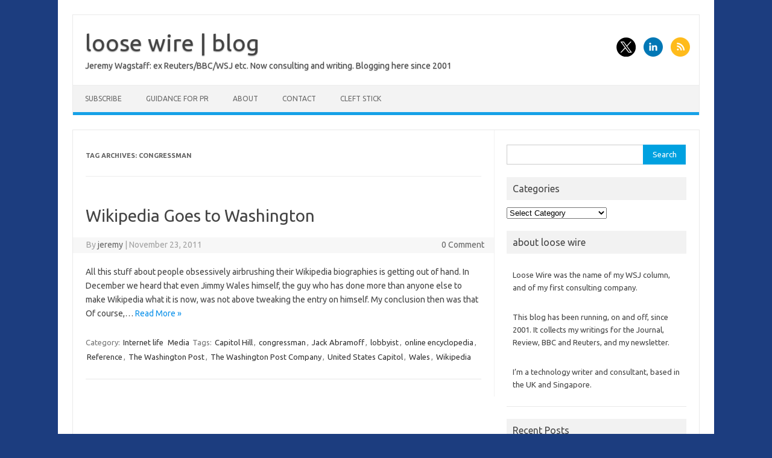

--- FILE ---
content_type: text/html; charset=UTF-8
request_url: https://www.loosewireblog.com/tag/congressman
body_size: 11441
content:
<!DOCTYPE html>
<!--[if IE 7]>
<html class="ie ie7" lang="en-US">
<![endif]-->
<!--[if IE 8]>
<html class="ie ie8" lang="en-US">
<![endif]-->
<!--[if !(IE 7) | !(IE 8)  ]><!-->
<html lang="en-US">
<!--<![endif]-->
<head>
<meta charset="UTF-8">
<meta name="viewport" content="width=device-width, initial-scale=1">
<link rel="profile" href="http://gmpg.org/xfn/11">
<link rel="pingback" href="https://www.loosewireblog.com/xmlrpc.php" />
<!--[if lt IE 9]>
<script src="https://www.loosewireblog.com/wp-content/themes/iconic-one/js/html5.js" type="text/javascript"></script>
<![endif]-->
<title>congressman &#8211; loose wire | blog</title>
<meta name='robots' content='max-image-preview:large' />
<link rel='dns-prefetch' href='//fonts.googleapis.com' />
<link rel="alternate" type="application/rss+xml" title="loose wire | blog &raquo; Feed" href="https://www.loosewireblog.com/feed" />
<link rel="alternate" type="application/rss+xml" title="loose wire | blog &raquo; Comments Feed" href="https://www.loosewireblog.com/comments/feed" />
<link rel="alternate" type="application/rss+xml" title="loose wire | blog &raquo; congressman Tag Feed" href="https://www.loosewireblog.com/tag/congressman/feed" />
<style id='wp-img-auto-sizes-contain-inline-css' type='text/css'>
img:is([sizes=auto i],[sizes^="auto," i]){contain-intrinsic-size:3000px 1500px}
/*# sourceURL=wp-img-auto-sizes-contain-inline-css */
</style>
<style id='wp-emoji-styles-inline-css' type='text/css'>

	img.wp-smiley, img.emoji {
		display: inline !important;
		border: none !important;
		box-shadow: none !important;
		height: 1em !important;
		width: 1em !important;
		margin: 0 0.07em !important;
		vertical-align: -0.1em !important;
		background: none !important;
		padding: 0 !important;
	}
/*# sourceURL=wp-emoji-styles-inline-css */
</style>
<style id='wp-block-library-inline-css' type='text/css'>
:root{--wp-block-synced-color:#7a00df;--wp-block-synced-color--rgb:122,0,223;--wp-bound-block-color:var(--wp-block-synced-color);--wp-editor-canvas-background:#ddd;--wp-admin-theme-color:#007cba;--wp-admin-theme-color--rgb:0,124,186;--wp-admin-theme-color-darker-10:#006ba1;--wp-admin-theme-color-darker-10--rgb:0,107,160.5;--wp-admin-theme-color-darker-20:#005a87;--wp-admin-theme-color-darker-20--rgb:0,90,135;--wp-admin-border-width-focus:2px}@media (min-resolution:192dpi){:root{--wp-admin-border-width-focus:1.5px}}.wp-element-button{cursor:pointer}:root .has-very-light-gray-background-color{background-color:#eee}:root .has-very-dark-gray-background-color{background-color:#313131}:root .has-very-light-gray-color{color:#eee}:root .has-very-dark-gray-color{color:#313131}:root .has-vivid-green-cyan-to-vivid-cyan-blue-gradient-background{background:linear-gradient(135deg,#00d084,#0693e3)}:root .has-purple-crush-gradient-background{background:linear-gradient(135deg,#34e2e4,#4721fb 50%,#ab1dfe)}:root .has-hazy-dawn-gradient-background{background:linear-gradient(135deg,#faaca8,#dad0ec)}:root .has-subdued-olive-gradient-background{background:linear-gradient(135deg,#fafae1,#67a671)}:root .has-atomic-cream-gradient-background{background:linear-gradient(135deg,#fdd79a,#004a59)}:root .has-nightshade-gradient-background{background:linear-gradient(135deg,#330968,#31cdcf)}:root .has-midnight-gradient-background{background:linear-gradient(135deg,#020381,#2874fc)}:root{--wp--preset--font-size--normal:16px;--wp--preset--font-size--huge:42px}.has-regular-font-size{font-size:1em}.has-larger-font-size{font-size:2.625em}.has-normal-font-size{font-size:var(--wp--preset--font-size--normal)}.has-huge-font-size{font-size:var(--wp--preset--font-size--huge)}.has-text-align-center{text-align:center}.has-text-align-left{text-align:left}.has-text-align-right{text-align:right}.has-fit-text{white-space:nowrap!important}#end-resizable-editor-section{display:none}.aligncenter{clear:both}.items-justified-left{justify-content:flex-start}.items-justified-center{justify-content:center}.items-justified-right{justify-content:flex-end}.items-justified-space-between{justify-content:space-between}.screen-reader-text{border:0;clip-path:inset(50%);height:1px;margin:-1px;overflow:hidden;padding:0;position:absolute;width:1px;word-wrap:normal!important}.screen-reader-text:focus{background-color:#ddd;clip-path:none;color:#444;display:block;font-size:1em;height:auto;left:5px;line-height:normal;padding:15px 23px 14px;text-decoration:none;top:5px;width:auto;z-index:100000}html :where(.has-border-color){border-style:solid}html :where([style*=border-top-color]){border-top-style:solid}html :where([style*=border-right-color]){border-right-style:solid}html :where([style*=border-bottom-color]){border-bottom-style:solid}html :where([style*=border-left-color]){border-left-style:solid}html :where([style*=border-width]){border-style:solid}html :where([style*=border-top-width]){border-top-style:solid}html :where([style*=border-right-width]){border-right-style:solid}html :where([style*=border-bottom-width]){border-bottom-style:solid}html :where([style*=border-left-width]){border-left-style:solid}html :where(img[class*=wp-image-]){height:auto;max-width:100%}:where(figure){margin:0 0 1em}html :where(.is-position-sticky){--wp-admin--admin-bar--position-offset:var(--wp-admin--admin-bar--height,0px)}@media screen and (max-width:600px){html :where(.is-position-sticky){--wp-admin--admin-bar--position-offset:0px}}

/*# sourceURL=wp-block-library-inline-css */
</style><style id='global-styles-inline-css' type='text/css'>
:root{--wp--preset--aspect-ratio--square: 1;--wp--preset--aspect-ratio--4-3: 4/3;--wp--preset--aspect-ratio--3-4: 3/4;--wp--preset--aspect-ratio--3-2: 3/2;--wp--preset--aspect-ratio--2-3: 2/3;--wp--preset--aspect-ratio--16-9: 16/9;--wp--preset--aspect-ratio--9-16: 9/16;--wp--preset--color--black: #000000;--wp--preset--color--cyan-bluish-gray: #abb8c3;--wp--preset--color--white: #ffffff;--wp--preset--color--pale-pink: #f78da7;--wp--preset--color--vivid-red: #cf2e2e;--wp--preset--color--luminous-vivid-orange: #ff6900;--wp--preset--color--luminous-vivid-amber: #fcb900;--wp--preset--color--light-green-cyan: #7bdcb5;--wp--preset--color--vivid-green-cyan: #00d084;--wp--preset--color--pale-cyan-blue: #8ed1fc;--wp--preset--color--vivid-cyan-blue: #0693e3;--wp--preset--color--vivid-purple: #9b51e0;--wp--preset--gradient--vivid-cyan-blue-to-vivid-purple: linear-gradient(135deg,rgb(6,147,227) 0%,rgb(155,81,224) 100%);--wp--preset--gradient--light-green-cyan-to-vivid-green-cyan: linear-gradient(135deg,rgb(122,220,180) 0%,rgb(0,208,130) 100%);--wp--preset--gradient--luminous-vivid-amber-to-luminous-vivid-orange: linear-gradient(135deg,rgb(252,185,0) 0%,rgb(255,105,0) 100%);--wp--preset--gradient--luminous-vivid-orange-to-vivid-red: linear-gradient(135deg,rgb(255,105,0) 0%,rgb(207,46,46) 100%);--wp--preset--gradient--very-light-gray-to-cyan-bluish-gray: linear-gradient(135deg,rgb(238,238,238) 0%,rgb(169,184,195) 100%);--wp--preset--gradient--cool-to-warm-spectrum: linear-gradient(135deg,rgb(74,234,220) 0%,rgb(151,120,209) 20%,rgb(207,42,186) 40%,rgb(238,44,130) 60%,rgb(251,105,98) 80%,rgb(254,248,76) 100%);--wp--preset--gradient--blush-light-purple: linear-gradient(135deg,rgb(255,206,236) 0%,rgb(152,150,240) 100%);--wp--preset--gradient--blush-bordeaux: linear-gradient(135deg,rgb(254,205,165) 0%,rgb(254,45,45) 50%,rgb(107,0,62) 100%);--wp--preset--gradient--luminous-dusk: linear-gradient(135deg,rgb(255,203,112) 0%,rgb(199,81,192) 50%,rgb(65,88,208) 100%);--wp--preset--gradient--pale-ocean: linear-gradient(135deg,rgb(255,245,203) 0%,rgb(182,227,212) 50%,rgb(51,167,181) 100%);--wp--preset--gradient--electric-grass: linear-gradient(135deg,rgb(202,248,128) 0%,rgb(113,206,126) 100%);--wp--preset--gradient--midnight: linear-gradient(135deg,rgb(2,3,129) 0%,rgb(40,116,252) 100%);--wp--preset--font-size--small: 13px;--wp--preset--font-size--medium: 20px;--wp--preset--font-size--large: 36px;--wp--preset--font-size--x-large: 42px;--wp--preset--spacing--20: 0.44rem;--wp--preset--spacing--30: 0.67rem;--wp--preset--spacing--40: 1rem;--wp--preset--spacing--50: 1.5rem;--wp--preset--spacing--60: 2.25rem;--wp--preset--spacing--70: 3.38rem;--wp--preset--spacing--80: 5.06rem;--wp--preset--shadow--natural: 6px 6px 9px rgba(0, 0, 0, 0.2);--wp--preset--shadow--deep: 12px 12px 50px rgba(0, 0, 0, 0.4);--wp--preset--shadow--sharp: 6px 6px 0px rgba(0, 0, 0, 0.2);--wp--preset--shadow--outlined: 6px 6px 0px -3px rgb(255, 255, 255), 6px 6px rgb(0, 0, 0);--wp--preset--shadow--crisp: 6px 6px 0px rgb(0, 0, 0);}:where(.is-layout-flex){gap: 0.5em;}:where(.is-layout-grid){gap: 0.5em;}body .is-layout-flex{display: flex;}.is-layout-flex{flex-wrap: wrap;align-items: center;}.is-layout-flex > :is(*, div){margin: 0;}body .is-layout-grid{display: grid;}.is-layout-grid > :is(*, div){margin: 0;}:where(.wp-block-columns.is-layout-flex){gap: 2em;}:where(.wp-block-columns.is-layout-grid){gap: 2em;}:where(.wp-block-post-template.is-layout-flex){gap: 1.25em;}:where(.wp-block-post-template.is-layout-grid){gap: 1.25em;}.has-black-color{color: var(--wp--preset--color--black) !important;}.has-cyan-bluish-gray-color{color: var(--wp--preset--color--cyan-bluish-gray) !important;}.has-white-color{color: var(--wp--preset--color--white) !important;}.has-pale-pink-color{color: var(--wp--preset--color--pale-pink) !important;}.has-vivid-red-color{color: var(--wp--preset--color--vivid-red) !important;}.has-luminous-vivid-orange-color{color: var(--wp--preset--color--luminous-vivid-orange) !important;}.has-luminous-vivid-amber-color{color: var(--wp--preset--color--luminous-vivid-amber) !important;}.has-light-green-cyan-color{color: var(--wp--preset--color--light-green-cyan) !important;}.has-vivid-green-cyan-color{color: var(--wp--preset--color--vivid-green-cyan) !important;}.has-pale-cyan-blue-color{color: var(--wp--preset--color--pale-cyan-blue) !important;}.has-vivid-cyan-blue-color{color: var(--wp--preset--color--vivid-cyan-blue) !important;}.has-vivid-purple-color{color: var(--wp--preset--color--vivid-purple) !important;}.has-black-background-color{background-color: var(--wp--preset--color--black) !important;}.has-cyan-bluish-gray-background-color{background-color: var(--wp--preset--color--cyan-bluish-gray) !important;}.has-white-background-color{background-color: var(--wp--preset--color--white) !important;}.has-pale-pink-background-color{background-color: var(--wp--preset--color--pale-pink) !important;}.has-vivid-red-background-color{background-color: var(--wp--preset--color--vivid-red) !important;}.has-luminous-vivid-orange-background-color{background-color: var(--wp--preset--color--luminous-vivid-orange) !important;}.has-luminous-vivid-amber-background-color{background-color: var(--wp--preset--color--luminous-vivid-amber) !important;}.has-light-green-cyan-background-color{background-color: var(--wp--preset--color--light-green-cyan) !important;}.has-vivid-green-cyan-background-color{background-color: var(--wp--preset--color--vivid-green-cyan) !important;}.has-pale-cyan-blue-background-color{background-color: var(--wp--preset--color--pale-cyan-blue) !important;}.has-vivid-cyan-blue-background-color{background-color: var(--wp--preset--color--vivid-cyan-blue) !important;}.has-vivid-purple-background-color{background-color: var(--wp--preset--color--vivid-purple) !important;}.has-black-border-color{border-color: var(--wp--preset--color--black) !important;}.has-cyan-bluish-gray-border-color{border-color: var(--wp--preset--color--cyan-bluish-gray) !important;}.has-white-border-color{border-color: var(--wp--preset--color--white) !important;}.has-pale-pink-border-color{border-color: var(--wp--preset--color--pale-pink) !important;}.has-vivid-red-border-color{border-color: var(--wp--preset--color--vivid-red) !important;}.has-luminous-vivid-orange-border-color{border-color: var(--wp--preset--color--luminous-vivid-orange) !important;}.has-luminous-vivid-amber-border-color{border-color: var(--wp--preset--color--luminous-vivid-amber) !important;}.has-light-green-cyan-border-color{border-color: var(--wp--preset--color--light-green-cyan) !important;}.has-vivid-green-cyan-border-color{border-color: var(--wp--preset--color--vivid-green-cyan) !important;}.has-pale-cyan-blue-border-color{border-color: var(--wp--preset--color--pale-cyan-blue) !important;}.has-vivid-cyan-blue-border-color{border-color: var(--wp--preset--color--vivid-cyan-blue) !important;}.has-vivid-purple-border-color{border-color: var(--wp--preset--color--vivid-purple) !important;}.has-vivid-cyan-blue-to-vivid-purple-gradient-background{background: var(--wp--preset--gradient--vivid-cyan-blue-to-vivid-purple) !important;}.has-light-green-cyan-to-vivid-green-cyan-gradient-background{background: var(--wp--preset--gradient--light-green-cyan-to-vivid-green-cyan) !important;}.has-luminous-vivid-amber-to-luminous-vivid-orange-gradient-background{background: var(--wp--preset--gradient--luminous-vivid-amber-to-luminous-vivid-orange) !important;}.has-luminous-vivid-orange-to-vivid-red-gradient-background{background: var(--wp--preset--gradient--luminous-vivid-orange-to-vivid-red) !important;}.has-very-light-gray-to-cyan-bluish-gray-gradient-background{background: var(--wp--preset--gradient--very-light-gray-to-cyan-bluish-gray) !important;}.has-cool-to-warm-spectrum-gradient-background{background: var(--wp--preset--gradient--cool-to-warm-spectrum) !important;}.has-blush-light-purple-gradient-background{background: var(--wp--preset--gradient--blush-light-purple) !important;}.has-blush-bordeaux-gradient-background{background: var(--wp--preset--gradient--blush-bordeaux) !important;}.has-luminous-dusk-gradient-background{background: var(--wp--preset--gradient--luminous-dusk) !important;}.has-pale-ocean-gradient-background{background: var(--wp--preset--gradient--pale-ocean) !important;}.has-electric-grass-gradient-background{background: var(--wp--preset--gradient--electric-grass) !important;}.has-midnight-gradient-background{background: var(--wp--preset--gradient--midnight) !important;}.has-small-font-size{font-size: var(--wp--preset--font-size--small) !important;}.has-medium-font-size{font-size: var(--wp--preset--font-size--medium) !important;}.has-large-font-size{font-size: var(--wp--preset--font-size--large) !important;}.has-x-large-font-size{font-size: var(--wp--preset--font-size--x-large) !important;}
/*# sourceURL=global-styles-inline-css */
</style>

<style id='classic-theme-styles-inline-css' type='text/css'>
/*! This file is auto-generated */
.wp-block-button__link{color:#fff;background-color:#32373c;border-radius:9999px;box-shadow:none;text-decoration:none;padding:calc(.667em + 2px) calc(1.333em + 2px);font-size:1.125em}.wp-block-file__button{background:#32373c;color:#fff;text-decoration:none}
/*# sourceURL=/wp-includes/css/classic-themes.min.css */
</style>
<link rel='stylesheet' id='themonic-fonts-css' href='https://fonts.googleapis.com/css?family=Ubuntu%3A400%2C700&#038;subset=latin%2Clatin-ext' type='text/css' media='all' />
<link rel='stylesheet' id='themonic-style-css' href='https://www.loosewireblog.com/wp-content/themes/iconic-one/style.css?ver=2.4' type='text/css' media='all' />
<link rel='stylesheet' id='custom-style-css' href='https://www.loosewireblog.com/wp-content/themes/iconic-one/custom.css?ver=6.9' type='text/css' media='all' />
<link rel='stylesheet' id='taxopress-frontend-css-css' href='https://www.loosewireblog.com/wp-content/plugins/simple-tags/assets/frontend/css/frontend.css?ver=3.43.0' type='text/css' media='all' />
<script type="text/javascript" src="https://www.loosewireblog.com/wp-includes/js/jquery/jquery.min.js?ver=3.7.1" id="jquery-core-js"></script>
<script type="text/javascript" src="https://www.loosewireblog.com/wp-includes/js/jquery/jquery-migrate.min.js?ver=3.4.1" id="jquery-migrate-js"></script>
<script type="text/javascript" src="https://www.loosewireblog.com/wp-content/plugins/simple-tags/assets/frontend/js/frontend.js?ver=3.43.0" id="taxopress-frontend-js-js"></script>
<link rel="https://api.w.org/" href="https://www.loosewireblog.com/wp-json/" /><link rel="alternate" title="JSON" type="application/json" href="https://www.loosewireblog.com/wp-json/wp/v2/tags/5188" /><link rel="EditURI" type="application/rsd+xml" title="RSD" href="https://www.loosewireblog.com/xmlrpc.php?rsd" />
<meta name="generator" content="WordPress 6.9" />
<!-- Google Tag Manager -->
<script>(function(w,d,s,l,i){w[l]=w[l]||[];w[l].push({'gtm.start':
new Date().getTime(),event:'gtm.js'});var f=d.getElementsByTagName(s)[0],
j=d.createElement(s),dl=l!='dataLayer'?'&l='+l:'';j.async=true;j.src=
'https://www.googletagmanager.com/gtm.js?id='+i+dl;f.parentNode.insertBefore(j,f);
})(window,document,'script','dataLayer','');</script>
<!-- End Google Tag Manager -->
<style type="text/css" id="custom-background-css">
body.custom-background { background-color: #1c3d7f; }
</style>
	
<!-- Jetpack Open Graph Tags -->
<meta property="og:type" content="website" />
<meta property="og:title" content="congressman &#8211; loose wire | blog" />
<meta property="og:url" content="https://www.loosewireblog.com/tag/congressman" />
<meta property="og:site_name" content="loose wire | blog" />
<meta property="og:image" content="https://www.loosewireblog.com/wp-content/uploads/2020/01/black-icon-transparent-background-500px.png" />
<meta property="og:image:width" content="500" />
<meta property="og:image:height" content="500" />
<meta property="og:image:alt" content="" />
<meta property="og:locale" content="en_US" />
<meta name="twitter:site" content="@loosewire" />

<!-- End Jetpack Open Graph Tags -->
<link rel="icon" href="https://www.loosewireblog.com/wp-content/uploads/2020/01/black-icon-transparent-background-500px-71x71.png" sizes="32x32" />
<link rel="icon" href="https://www.loosewireblog.com/wp-content/uploads/2020/01/black-icon-transparent-background-500px-236x236.png" sizes="192x192" />
<link rel="apple-touch-icon" href="https://www.loosewireblog.com/wp-content/uploads/2020/01/black-icon-transparent-background-500px-236x236.png" />
<meta name="msapplication-TileImage" content="https://www.loosewireblog.com/wp-content/uploads/2020/01/black-icon-transparent-background-500px-300x300.png" />
</head>
<body class="archive tag tag-congressman tag-5188 custom-background wp-theme-iconic-one custom-font-enabled single-author hfeed">
<div id="page" class="site">
	<a class="skip-link screen-reader-text" href="#main" title="Skip to content">Skip to content</a>
	<header id="masthead" class="site-header" role="banner">
					<div class="io-title-description">
			<a href="https://www.loosewireblog.com/" title="loose wire | blog" rel="home">loose wire | blog</a>
				<br .../> 
								 <div class="site-description">Jeremy Wagstaff: ex Reuters/BBC/WSJ etc. Now consulting and writing. Blogging here since 2001</div>
						</div>
								<div class="socialmedia">
							<a href="https://x.com/loosewire" target="_blank"><img src="https://www.loosewireblog.com/wp-content/themes/iconic-one/img/twitter.png" alt="Follow us on Twitter"/></a> 
																	<a href="https://www.linkedin.com/in/wagstaff/" rel="author" target="_blank"><img src="https://www.loosewireblog.com/wp-content/themes/iconic-one/img/linkedin.png" alt="Follow us on LinkedIn"/></a>
									<a class="rss" href="https://www.loosewireblog.com/feed" target="_blank"><img src="https://www.loosewireblog.com/wp-content/themes/iconic-one/img/rss.png" alt="Follow us on rss"/></a>			
					</div>
					
		
		<nav id="site-navigation" class="themonic-nav" role="navigation">
		<button class="menu-toggle" aria-controls="menu-top" aria-expanded="false">Menu<label class="iomenu">
  <div class="iolines"></div>
  <div class="iolines"></div>
  <div class="iolines"></div>
</label></button>
			<ul id="menu-top" class="nav-menu"><li id="menu-item-7963" class="menu-item menu-item-type-post_type menu-item-object-page menu-item-7963"><a href="https://www.loosewireblog.com/subscribe">Subscribe</a></li>
<li id="menu-item-6906" class="menu-item menu-item-type-post_type menu-item-object-page menu-item-6906"><a href="https://www.loosewireblog.com/pr">Guidance for PR</a></li>
<li id="menu-item-7970" class="menu-item menu-item-type-post_type menu-item-object-page menu-item-7970"><a href="https://www.loosewireblog.com/about-2">About</a></li>
<li id="menu-item-7972" class="menu-item menu-item-type-post_type menu-item-object-page menu-item-7972"><a href="https://www.loosewireblog.com/contact">Contact</a></li>
<li id="menu-item-7973" class="menu-item menu-item-type-custom menu-item-object-custom menu-item-7973"><a href="https://www.cleftstick.com">Cleft Stick</a></li>
</ul>		</nav><!-- #site-navigation -->
		<div class="clear"></div>
	</header><!-- #masthead -->
<div id="main" class="wrapper">
	<section id="primary" class="site-content">
		<div id="content" role="main">

					<header class="archive-header">
				<h1 class="archive-title">Tag Archives: <span>congressman</span></h1>

						</header><!-- .archive-header -->

			
	<article id="post-895" class="post-895 post type-post status-publish format-standard hentry category-internet-life category-journalism-media-pr tag-capitol-hill tag-congressman tag-jack-abramoff tag-lobbyist tag-online-encyclopedia tag-reference tag-the-washington-post tag-the-washington-post-company tag-united-states-capitol tag-wales tag-wikipedia">
				<header class="entry-header">
						<h2 class="entry-title">
				<a href="https://www.loosewireblog.com/2006/02/wikipedia_goes_.html" title="Permalink to Wikipedia Goes to Washington" rel="bookmark">Wikipedia Goes to Washington</a>
			</h2>
									
		<div class="below-title-meta">
		<div class="adt">
		By        <span class="vcard author">
			<span class="fn"><a href="https://www.loosewireblog.com/author/jeremy" title="Posts by jeremy" rel="author">jeremy</a></span>
        </span>
        <span class="meta-sep">|</span> 
							<span class="date updated">November 23, 2011</span>
				 
        </div>
		<div class="adt-comment">
		<a class="link-comments" href="https://www.loosewireblog.com/2006/02/wikipedia_goes_.html#respond">0 Comment</a> 
        </div>       
		</div><!-- below title meta end -->
			
						
		</header><!-- .entry-header -->

									<div class="entry-summary">
				<!-- Ico nic One home page thumbnail with custom excerpt -->
			<div class="excerpt-thumb">
					</div>
			<p>All this stuff about people obsessively airbrushing their Wikipedia biographies is getting out of hand. In December we heard that even Jimmy Wales himself, the guy who has done more than anyone else to make Wikipedia what it is now, was not above tweaking the entry on himself. My conclusion then was that Of course,… <span class="read-more"><a href="https://www.loosewireblog.com/2006/02/wikipedia_goes_.html">Read More &raquo;</a></span></p>
		</div><!-- .entry-summary -->
			
				
	<footer class="entry-meta">
					<span>Category: <a href="https://www.loosewireblog.com/category/internet-life" rel="category tag">Internet life</a> <a href="https://www.loosewireblog.com/category/journalism-media-pr" rel="category tag">Media</a></span>
								<span>Tags: <a href="https://www.loosewireblog.com/tag/capitol-hill" rel="tag">Capitol Hill</a>, <a href="https://www.loosewireblog.com/tag/congressman" rel="tag">congressman</a>, <a href="https://www.loosewireblog.com/tag/jack-abramoff" rel="tag">Jack Abramoff</a>, <a href="https://www.loosewireblog.com/tag/lobbyist" rel="tag">lobbyist</a>, <a href="https://www.loosewireblog.com/tag/online-encyclopedia" rel="tag">online encyclopedia</a>, <a href="https://www.loosewireblog.com/tag/reference" rel="tag">Reference</a>, <a href="https://www.loosewireblog.com/tag/the-washington-post" rel="tag">The Washington Post</a>, <a href="https://www.loosewireblog.com/tag/the-washington-post-company" rel="tag">The Washington Post Company</a>, <a href="https://www.loosewireblog.com/tag/united-states-capitol" rel="tag">United States Capitol</a>, <a href="https://www.loosewireblog.com/tag/wales" rel="tag">Wales</a>, <a href="https://www.loosewireblog.com/tag/wikipedia" rel="tag">Wikipedia</a></span>
			
           						</footer><!-- .entry-meta -->
	</article><!-- #post -->

		
		</div><!-- #content -->
	</section><!-- #primary -->


			<div id="secondary" class="widget-area" role="complementary">
			<aside id="search-8" class="widget widget_search"><form role="search" method="get" id="searchform" class="searchform" action="https://www.loosewireblog.com/">
				<div>
					<label class="screen-reader-text" for="s">Search for:</label>
					<input type="text" value="" name="s" id="s" />
					<input type="submit" id="searchsubmit" value="Search" />
				</div>
			</form></aside><aside id="categories-15" class="widget widget_categories"><p class="widget-title">Categories</p><form action="https://www.loosewireblog.com" method="get"><label class="screen-reader-text" for="cat">Categories</label><select  name='cat' id='cat' class='postform'>
	<option value='-1'>Select Category</option>
	<option class="level-0" value="11670">5G&nbsp;&nbsp;(3)</option>
	<option class="level-0" value="11230">ai&nbsp;&nbsp;(15)</option>
	<option class="level-0" value="11223">asean&nbsp;&nbsp;(1)</option>
	<option class="level-0" value="11203">automation\antidrone&nbsp;&nbsp;(1)</option>
	<option class="level-0" value="11218">banking&nbsp;&nbsp;(1)</option>
	<option class="level-0" value="11217">banks&nbsp;&nbsp;(1)</option>
	<option class="level-0" value="11219">bikes&nbsp;&nbsp;(1)</option>
	<option class="level-0" value="3">Blogs&nbsp;&nbsp;(160)</option>
	<option class="level-0" value="4">Bluetooth&nbsp;&nbsp;(43)</option>
	<option class="level-0" value="11674">bubbles&nbsp;&nbsp;(2)</option>
	<option class="level-0" value="11228">Cars&nbsp;&nbsp;(1)</option>
	<option class="level-0" value="10898">column&nbsp;&nbsp;(14)</option>
	<option class="level-0" value="11845">corruption&nbsp;&nbsp;(1)</option>
	<option class="level-0" value="24">Counterfeiting&nbsp;&nbsp;(8)</option>
	<option class="level-0" value="5">datawars&nbsp;&nbsp;(36)</option>
	<option class="level-0" value="6">Design&nbsp;&nbsp;(97)</option>
	<option class="level-0" value="10">Devices&nbsp;&nbsp;(85)</option>
	<option class="level-0" value="7">Digitial Divide&nbsp;&nbsp;(7)</option>
	<option class="level-0" value="11202">drones&nbsp;&nbsp;(4)</option>
	<option class="level-0" value="11859">dystopia&nbsp;&nbsp;(2)</option>
	<option class="level-0" value="8">E-commerce&nbsp;&nbsp;(121)</option>
	<option class="level-0" value="9">Email&nbsp;&nbsp;(56)</option>
	<option class="level-0" value="11682">energy&nbsp;&nbsp;(1)</option>
	<option class="level-0" value="11683">energy harvesting&nbsp;&nbsp;(1)</option>
	<option class="level-0" value="11189">ericsson&nbsp;&nbsp;(1)</option>
	<option class="level-0" value="11846">failure&nbsp;&nbsp;(1)</option>
	<option class="level-0" value="11858">film&nbsp;&nbsp;(2)</option>
	<option class="level-0" value="11779">future&nbsp;&nbsp;(3)</option>
	<option class="level-0" value="11220">gigeconomy&nbsp;&nbsp;(2)</option>
	<option class="level-0" value="11215">grab&nbsp;&nbsp;(1)</option>
	<option class="level-0" value="11">Hardware&nbsp;&nbsp;(39)</option>
	<option class="level-0" value="11677">health&nbsp;&nbsp;(5)</option>
	<option class="level-0" value="11849">How journalists think&nbsp;&nbsp;(4)</option>
	<option class="level-0" value="11115">indonesia&nbsp;&nbsp;(2)</option>
	<option class="level-0" value="11820">information warfare&nbsp;&nbsp;(1)</option>
	<option class="level-0" value="12">Innovation&nbsp;&nbsp;(113)</option>
	<option class="level-0" value="13">Interfaces&nbsp;&nbsp;(106)</option>
	<option class="level-0" value="11111">internet&nbsp;&nbsp;(8)</option>
	<option class="level-0" value="14">Internet life&nbsp;&nbsp;(273)</option>
	<option class="level-0" value="11227">Internet of Things&nbsp;&nbsp;(2)</option>
	<option class="level-0" value="11676">iot&nbsp;&nbsp;(2)</option>
	<option class="level-0" value="11201">laptops&nbsp;&nbsp;(2)</option>
	<option class="level-0" value="11192">lora&nbsp;&nbsp;(2)</option>
	<option class="level-0" value="15">Low tech&nbsp;&nbsp;(12)</option>
	<option class="level-0" value="41">Malware&nbsp;&nbsp;(130)</option>
	<option class="level-0" value="17">Media&nbsp;&nbsp;(283)</option>
	<option class="level-1" value="178">&nbsp;&nbsp;&nbsp;BBC&nbsp;&nbsp;(32)</option>
	<option class="level-1" value="1108">&nbsp;&nbsp;&nbsp;Reuters&nbsp;&nbsp;(21)</option>
	<option class="level-0" value="11679">mobile&nbsp;&nbsp;(1)</option>
	<option class="level-0" value="11681">mobility&nbsp;&nbsp;(1)</option>
	<option class="level-0" value="18">Music&nbsp;&nbsp;(7)</option>
	<option class="level-0" value="19">Networks&nbsp;&nbsp;(91)</option>
	<option class="level-0" value="16">Non-tech&nbsp;&nbsp;(70)</option>
	<option class="level-0" value="11185">olfactory&nbsp;&nbsp;(1)</option>
	<option class="level-0" value="11221">onlinework&nbsp;&nbsp;(3)</option>
	<option class="level-0" value="11112">open data&nbsp;&nbsp;(1)</option>
	<option class="level-0" value="11113">opendata&nbsp;&nbsp;(1)</option>
	<option class="level-0" value="11169">Payments&nbsp;&nbsp;(2)</option>
	<option class="level-0" value="11114">philippines&nbsp;&nbsp;(1)</option>
	<option class="level-0" value="22">Phishing&nbsp;&nbsp;(87)</option>
	<option class="level-0" value="23">Phones&nbsp;&nbsp;(218)</option>
	<option class="level-0" value="25">podcast&nbsp;&nbsp;(111)</option>
	<option class="level-0" value="26">PR&nbsp;&nbsp;(45)</option>
	<option class="level-0" value="11204">predictions&nbsp;&nbsp;(3)</option>
	<option class="level-0" value="27">Printing&nbsp;&nbsp;(12)</option>
	<option class="level-0" value="28">Privacy&nbsp;&nbsp;(101)</option>
	<option class="level-0" value="29">Productivity&nbsp;&nbsp;(107)</option>
	<option class="level-0" value="11678">radiation&nbsp;&nbsp;(1)</option>
	<option class="level-0" value="30">Rants&nbsp;&nbsp;(81)</option>
	<option class="level-0" value="31">Resources&nbsp;&nbsp;(62)</option>
	<option class="level-0" value="11212">robots&nbsp;&nbsp;(2)</option>
	<option class="level-0" value="11110">scam&nbsp;&nbsp;(4)</option>
	<option class="level-0" value="32">Scams&nbsp;&nbsp;(152)</option>
	<option class="level-0" value="33">Search&nbsp;&nbsp;(73)</option>
	<option class="level-0" value="34">Security&nbsp;&nbsp;(236)</option>
	<option class="level-0" value="11186">sensors&nbsp;&nbsp;(3)</option>
	<option class="level-0" value="11213">sharingeconomy&nbsp;&nbsp;(4)</option>
	<option class="level-0" value="11188">sigfox&nbsp;&nbsp;(1)</option>
	<option class="level-0" value="11214">singapore&nbsp;&nbsp;(1)</option>
	<option class="level-0" value="11190">sk telecom&nbsp;&nbsp;(1)</option>
	<option class="level-0" value="11184">smell&nbsp;&nbsp;(1)</option>
	<option class="level-0" value="35">Software, apps&nbsp;&nbsp;(336)</option>
	<option class="level-0" value="11222">southeastasia&nbsp;&nbsp;(1)</option>
	<option class="level-0" value="36">Spam&nbsp;&nbsp;(118)</option>
	<option class="level-0" value="37">Storage&nbsp;&nbsp;(63)</option>
	<option class="level-0" value="11673">subscription model&nbsp;&nbsp;(6)</option>
	<option class="level-0" value="38">Taxonomy&nbsp;&nbsp;(54)</option>
	<option class="level-0" value="11763">Technology history&nbsp;&nbsp;(8)</option>
	<option class="level-0" value="11752">Technopoly&nbsp;&nbsp;(9)</option>
	<option class="level-0" value="39">Television&nbsp;&nbsp;(3)</option>
	<option class="level-0" value="11191">things network&nbsp;&nbsp;(1)</option>
	<option class="level-0" value="40">Travel&nbsp;&nbsp;(57)</option>
	<option class="level-0" value="11680">tv&nbsp;&nbsp;(1)</option>
	<option class="level-0" value="1">Uncategorized&nbsp;&nbsp;(704)</option>
	<option class="level-0" value="11087">usage&nbsp;&nbsp;(3)</option>
	<option class="level-0" value="42">Visualization&nbsp;&nbsp;(34)</option>
	<option class="level-0" value="43">Voting&nbsp;&nbsp;(9)</option>
	<option class="level-0" value="11684">wearables&nbsp;&nbsp;(2)</option>
	<option class="level-0" value="11764">web&nbsp;&nbsp;(2)</option>
	<option class="level-0" value="11187">weightless&nbsp;&nbsp;(1)</option>
	<option class="level-0" value="44">Wi Fi&nbsp;&nbsp;(36)</option>
	<option class="level-0" value="11200">wireless charging&nbsp;&nbsp;(1)</option>
	<option class="level-0" value="11689">work&nbsp;&nbsp;(4)</option>
</select>
</form><script type="text/javascript">
/* <![CDATA[ */

( ( dropdownId ) => {
	const dropdown = document.getElementById( dropdownId );
	function onSelectChange() {
		setTimeout( () => {
			if ( 'escape' === dropdown.dataset.lastkey ) {
				return;
			}
			if ( dropdown.value && parseInt( dropdown.value ) > 0 && dropdown instanceof HTMLSelectElement ) {
				dropdown.parentElement.submit();
			}
		}, 250 );
	}
	function onKeyUp( event ) {
		if ( 'Escape' === event.key ) {
			dropdown.dataset.lastkey = 'escape';
		} else {
			delete dropdown.dataset.lastkey;
		}
	}
	function onClick() {
		delete dropdown.dataset.lastkey;
	}
	dropdown.addEventListener( 'keyup', onKeyUp );
	dropdown.addEventListener( 'click', onClick );
	dropdown.addEventListener( 'change', onSelectChange );
})( "cat" );

//# sourceURL=WP_Widget_Categories%3A%3Awidget
/* ]]> */
</script>
</aside><aside id="text-8" class="widget widget_text"><p class="widget-title">about loose wire</p>			<div class="textwidget"><p class="_04xlpA direction-ltr align-start para-style-body">Loose Wire was the name of my WSJ column, and of my first consulting company.</p>
<p>This blog has been running, on and off, since 2001. It collects my writings for the Journal, Review, BBC and Reuters, and my newsletter.</p>
<p class="_04xlpA direction-ltr align-start para-style-body">I’m a technology writer and consultant, based in the UK and Singapore.</p>
</div>
		</aside>
		<aside id="recent-posts-8" class="widget widget_recent_entries">
		<p class="widget-title">Recent Posts</p>
		<ul>
											<li>
					<a href="https://www.loosewireblog.com/2025/12/if-santa-isnt-real-what-is-inauthenticity-in-an-ai-age.html">If Santa Isn&#x27;t Real, What Is? Inauthenticity in an AI Age</a>
											<span class="post-date">December 12, 2025</span>
									</li>
											<li>
					<a href="https://www.loosewireblog.com/2025/09/a-directory-of-rss-readers-for-the-mac.html">A Directory of RSS Readers for the Mac</a>
											<span class="post-date">September 23, 2025</span>
									</li>
											<li>
					<a href="https://www.loosewireblog.com/2025/09/devonthinks-new-table-of-contents-features.html">DEVONthink&#8217;s new table of contents features</a>
											<span class="post-date">September 18, 2025</span>
									</li>
											<li>
					<a href="https://www.loosewireblog.com/2025/09/readers-revenge.html">Readers&#8217; Revenge</a>
											<span class="post-date">September 17, 2025</span>
									</li>
											<li>
					<a href="https://www.loosewireblog.com/2025/06/bewildering-and-discombobulating.html">Bewildering and Discombobulating</a>
											<span class="post-date">June 4, 2025</span>
									</li>
											<li>
					<a href="https://www.loosewireblog.com/2025/05/ai-and-the-shrinking-perimeter.html">AI and the Shrinking Perimeter</a>
											<span class="post-date">May 6, 2025</span>
									</li>
											<li>
					<a href="https://www.loosewireblog.com/2025/02/creativity-our-last-frontier-needs-shifting.html">Creativity, our last frontier, needs shifting</a>
											<span class="post-date">February 24, 2025</span>
									</li>
											<li>
					<a href="https://www.loosewireblog.com/2024/12/dealing-with-email-embarrassment.html">Dealing with email embarrassment</a>
											<span class="post-date">December 20, 2024</span>
									</li>
											<li>
					<a href="https://www.loosewireblog.com/2024/11/the-first-first-person-war.html">The First First-Person War</a>
											<span class="post-date">November 14, 2024</span>
									</li>
											<li>
					<a href="https://www.loosewireblog.com/2024/10/wtf-happened-to-our-music.html">WTF happened to our music?</a>
											<span class="post-date">October 17, 2024</span>
									</li>
					</ul>

		</aside><aside id="archives-8" class="widget widget_archive"><p class="widget-title">Archives</p>
			<ul>
					<li><a href='https://www.loosewireblog.com/2025/12'>December 2025</a></li>
	<li><a href='https://www.loosewireblog.com/2025/09'>September 2025</a></li>
	<li><a href='https://www.loosewireblog.com/2025/06'>June 2025</a></li>
	<li><a href='https://www.loosewireblog.com/2025/05'>May 2025</a></li>
	<li><a href='https://www.loosewireblog.com/2025/02'>February 2025</a></li>
	<li><a href='https://www.loosewireblog.com/2024/12'>December 2024</a></li>
	<li><a href='https://www.loosewireblog.com/2024/11'>November 2024</a></li>
	<li><a href='https://www.loosewireblog.com/2024/10'>October 2024</a></li>
	<li><a href='https://www.loosewireblog.com/2024/09'>September 2024</a></li>
	<li><a href='https://www.loosewireblog.com/2024/08'>August 2024</a></li>
	<li><a href='https://www.loosewireblog.com/2024/07'>July 2024</a></li>
	<li><a href='https://www.loosewireblog.com/2024/03'>March 2024</a></li>
	<li><a href='https://www.loosewireblog.com/2024/02'>February 2024</a></li>
	<li><a href='https://www.loosewireblog.com/2024/01'>January 2024</a></li>
	<li><a href='https://www.loosewireblog.com/2023/12'>December 2023</a></li>
	<li><a href='https://www.loosewireblog.com/2023/11'>November 2023</a></li>
	<li><a href='https://www.loosewireblog.com/2023/04'>April 2023</a></li>
	<li><a href='https://www.loosewireblog.com/2023/02'>February 2023</a></li>
	<li><a href='https://www.loosewireblog.com/2023/01'>January 2023</a></li>
	<li><a href='https://www.loosewireblog.com/2022/11'>November 2022</a></li>
	<li><a href='https://www.loosewireblog.com/2022/06'>June 2022</a></li>
	<li><a href='https://www.loosewireblog.com/2022/02'>February 2022</a></li>
	<li><a href='https://www.loosewireblog.com/2022/01'>January 2022</a></li>
	<li><a href='https://www.loosewireblog.com/2021/12'>December 2021</a></li>
	<li><a href='https://www.loosewireblog.com/2021/09'>September 2021</a></li>
	<li><a href='https://www.loosewireblog.com/2021/07'>July 2021</a></li>
	<li><a href='https://www.loosewireblog.com/2021/05'>May 2021</a></li>
	<li><a href='https://www.loosewireblog.com/2021/02'>February 2021</a></li>
	<li><a href='https://www.loosewireblog.com/2021/01'>January 2021</a></li>
	<li><a href='https://www.loosewireblog.com/2020/12'>December 2020</a></li>
	<li><a href='https://www.loosewireblog.com/2020/11'>November 2020</a></li>
	<li><a href='https://www.loosewireblog.com/2020/10'>October 2020</a></li>
	<li><a href='https://www.loosewireblog.com/2020/09'>September 2020</a></li>
	<li><a href='https://www.loosewireblog.com/2020/08'>August 2020</a></li>
	<li><a href='https://www.loosewireblog.com/2020/07'>July 2020</a></li>
	<li><a href='https://www.loosewireblog.com/2020/06'>June 2020</a></li>
	<li><a href='https://www.loosewireblog.com/2020/05'>May 2020</a></li>
	<li><a href='https://www.loosewireblog.com/2020/04'>April 2020</a></li>
	<li><a href='https://www.loosewireblog.com/2020/03'>March 2020</a></li>
	<li><a href='https://www.loosewireblog.com/2020/02'>February 2020</a></li>
	<li><a href='https://www.loosewireblog.com/2019/12'>December 2019</a></li>
	<li><a href='https://www.loosewireblog.com/2019/11'>November 2019</a></li>
	<li><a href='https://www.loosewireblog.com/2019/10'>October 2019</a></li>
	<li><a href='https://www.loosewireblog.com/2018/10'>October 2018</a></li>
	<li><a href='https://www.loosewireblog.com/2018/09'>September 2018</a></li>
	<li><a href='https://www.loosewireblog.com/2018/06'>June 2018</a></li>
	<li><a href='https://www.loosewireblog.com/2018/05'>May 2018</a></li>
	<li><a href='https://www.loosewireblog.com/2018/03'>March 2018</a></li>
	<li><a href='https://www.loosewireblog.com/2018/01'>January 2018</a></li>
	<li><a href='https://www.loosewireblog.com/2017/12'>December 2017</a></li>
	<li><a href='https://www.loosewireblog.com/2017/11'>November 2017</a></li>
	<li><a href='https://www.loosewireblog.com/2017/09'>September 2017</a></li>
	<li><a href='https://www.loosewireblog.com/2017/06'>June 2017</a></li>
	<li><a href='https://www.loosewireblog.com/2017/01'>January 2017</a></li>
	<li><a href='https://www.loosewireblog.com/2016/12'>December 2016</a></li>
	<li><a href='https://www.loosewireblog.com/2016/10'>October 2016</a></li>
	<li><a href='https://www.loosewireblog.com/2016/09'>September 2016</a></li>
	<li><a href='https://www.loosewireblog.com/2016/08'>August 2016</a></li>
	<li><a href='https://www.loosewireblog.com/2016/07'>July 2016</a></li>
	<li><a href='https://www.loosewireblog.com/2016/06'>June 2016</a></li>
	<li><a href='https://www.loosewireblog.com/2016/05'>May 2016</a></li>
	<li><a href='https://www.loosewireblog.com/2016/03'>March 2016</a></li>
	<li><a href='https://www.loosewireblog.com/2016/02'>February 2016</a></li>
	<li><a href='https://www.loosewireblog.com/2015/12'>December 2015</a></li>
	<li><a href='https://www.loosewireblog.com/2015/11'>November 2015</a></li>
	<li><a href='https://www.loosewireblog.com/2015/10'>October 2015</a></li>
	<li><a href='https://www.loosewireblog.com/2015/09'>September 2015</a></li>
	<li><a href='https://www.loosewireblog.com/2015/07'>July 2015</a></li>
	<li><a href='https://www.loosewireblog.com/2015/06'>June 2015</a></li>
	<li><a href='https://www.loosewireblog.com/2015/05'>May 2015</a></li>
	<li><a href='https://www.loosewireblog.com/2015/04'>April 2015</a></li>
	<li><a href='https://www.loosewireblog.com/2015/02'>February 2015</a></li>
	<li><a href='https://www.loosewireblog.com/2014/12'>December 2014</a></li>
	<li><a href='https://www.loosewireblog.com/2014/11'>November 2014</a></li>
	<li><a href='https://www.loosewireblog.com/2014/09'>September 2014</a></li>
	<li><a href='https://www.loosewireblog.com/2014/08'>August 2014</a></li>
	<li><a href='https://www.loosewireblog.com/2014/07'>July 2014</a></li>
	<li><a href='https://www.loosewireblog.com/2014/05'>May 2014</a></li>
	<li><a href='https://www.loosewireblog.com/2014/04'>April 2014</a></li>
	<li><a href='https://www.loosewireblog.com/2014/03'>March 2014</a></li>
	<li><a href='https://www.loosewireblog.com/2014/02'>February 2014</a></li>
	<li><a href='https://www.loosewireblog.com/2014/01'>January 2014</a></li>
	<li><a href='https://www.loosewireblog.com/2013/12'>December 2013</a></li>
	<li><a href='https://www.loosewireblog.com/2013/10'>October 2013</a></li>
	<li><a href='https://www.loosewireblog.com/2013/09'>September 2013</a></li>
	<li><a href='https://www.loosewireblog.com/2013/08'>August 2013</a></li>
	<li><a href='https://www.loosewireblog.com/2013/07'>July 2013</a></li>
	<li><a href='https://www.loosewireblog.com/2013/06'>June 2013</a></li>
	<li><a href='https://www.loosewireblog.com/2013/05'>May 2013</a></li>
	<li><a href='https://www.loosewireblog.com/2013/04'>April 2013</a></li>
	<li><a href='https://www.loosewireblog.com/2013/02'>February 2013</a></li>
	<li><a href='https://www.loosewireblog.com/2013/01'>January 2013</a></li>
	<li><a href='https://www.loosewireblog.com/2012/11'>November 2012</a></li>
	<li><a href='https://www.loosewireblog.com/2012/10'>October 2012</a></li>
	<li><a href='https://www.loosewireblog.com/2012/09'>September 2012</a></li>
	<li><a href='https://www.loosewireblog.com/2012/08'>August 2012</a></li>
	<li><a href='https://www.loosewireblog.com/2012/07'>July 2012</a></li>
	<li><a href='https://www.loosewireblog.com/2012/06'>June 2012</a></li>
	<li><a href='https://www.loosewireblog.com/2012/05'>May 2012</a></li>
	<li><a href='https://www.loosewireblog.com/2012/04'>April 2012</a></li>
	<li><a href='https://www.loosewireblog.com/2012/03'>March 2012</a></li>
	<li><a href='https://www.loosewireblog.com/2012/02'>February 2012</a></li>
	<li><a href='https://www.loosewireblog.com/2012/01'>January 2012</a></li>
	<li><a href='https://www.loosewireblog.com/2011/12'>December 2011</a></li>
	<li><a href='https://www.loosewireblog.com/2011/11'>November 2011</a></li>
	<li><a href='https://www.loosewireblog.com/2011/10'>October 2011</a></li>
	<li><a href='https://www.loosewireblog.com/2011/09'>September 2011</a></li>
	<li><a href='https://www.loosewireblog.com/2011/08'>August 2011</a></li>
	<li><a href='https://www.loosewireblog.com/2011/07'>July 2011</a></li>
	<li><a href='https://www.loosewireblog.com/2011/06'>June 2011</a></li>
	<li><a href='https://www.loosewireblog.com/2011/05'>May 2011</a></li>
	<li><a href='https://www.loosewireblog.com/2011/04'>April 2011</a></li>
	<li><a href='https://www.loosewireblog.com/2011/03'>March 2011</a></li>
	<li><a href='https://www.loosewireblog.com/2011/02'>February 2011</a></li>
	<li><a href='https://www.loosewireblog.com/2011/01'>January 2011</a></li>
	<li><a href='https://www.loosewireblog.com/2010/12'>December 2010</a></li>
	<li><a href='https://www.loosewireblog.com/2010/11'>November 2010</a></li>
	<li><a href='https://www.loosewireblog.com/2010/10'>October 2010</a></li>
	<li><a href='https://www.loosewireblog.com/2010/09'>September 2010</a></li>
	<li><a href='https://www.loosewireblog.com/2010/08'>August 2010</a></li>
	<li><a href='https://www.loosewireblog.com/2010/07'>July 2010</a></li>
	<li><a href='https://www.loosewireblog.com/2010/06'>June 2010</a></li>
	<li><a href='https://www.loosewireblog.com/2010/05'>May 2010</a></li>
	<li><a href='https://www.loosewireblog.com/2010/04'>April 2010</a></li>
	<li><a href='https://www.loosewireblog.com/2010/03'>March 2010</a></li>
	<li><a href='https://www.loosewireblog.com/2010/02'>February 2010</a></li>
	<li><a href='https://www.loosewireblog.com/2010/01'>January 2010</a></li>
	<li><a href='https://www.loosewireblog.com/2009/12'>December 2009</a></li>
	<li><a href='https://www.loosewireblog.com/2009/11'>November 2009</a></li>
	<li><a href='https://www.loosewireblog.com/2009/10'>October 2009</a></li>
	<li><a href='https://www.loosewireblog.com/2009/09'>September 2009</a></li>
	<li><a href='https://www.loosewireblog.com/2009/07'>July 2009</a></li>
	<li><a href='https://www.loosewireblog.com/2009/06'>June 2009</a></li>
	<li><a href='https://www.loosewireblog.com/2009/05'>May 2009</a></li>
	<li><a href='https://www.loosewireblog.com/2009/04'>April 2009</a></li>
	<li><a href='https://www.loosewireblog.com/2009/03'>March 2009</a></li>
	<li><a href='https://www.loosewireblog.com/2009/02'>February 2009</a></li>
	<li><a href='https://www.loosewireblog.com/2009/01'>January 2009</a></li>
	<li><a href='https://www.loosewireblog.com/2008/12'>December 2008</a></li>
	<li><a href='https://www.loosewireblog.com/2008/11'>November 2008</a></li>
	<li><a href='https://www.loosewireblog.com/2008/10'>October 2008</a></li>
	<li><a href='https://www.loosewireblog.com/2008/09'>September 2008</a></li>
	<li><a href='https://www.loosewireblog.com/2008/08'>August 2008</a></li>
	<li><a href='https://www.loosewireblog.com/2008/07'>July 2008</a></li>
	<li><a href='https://www.loosewireblog.com/2008/06'>June 2008</a></li>
	<li><a href='https://www.loosewireblog.com/2008/05'>May 2008</a></li>
	<li><a href='https://www.loosewireblog.com/2008/04'>April 2008</a></li>
	<li><a href='https://www.loosewireblog.com/2008/03'>March 2008</a></li>
	<li><a href='https://www.loosewireblog.com/2008/02'>February 2008</a></li>
	<li><a href='https://www.loosewireblog.com/2008/01'>January 2008</a></li>
	<li><a href='https://www.loosewireblog.com/2007/12'>December 2007</a></li>
	<li><a href='https://www.loosewireblog.com/2007/11'>November 2007</a></li>
	<li><a href='https://www.loosewireblog.com/2007/10'>October 2007</a></li>
	<li><a href='https://www.loosewireblog.com/2007/09'>September 2007</a></li>
	<li><a href='https://www.loosewireblog.com/2007/08'>August 2007</a></li>
	<li><a href='https://www.loosewireblog.com/2007/07'>July 2007</a></li>
	<li><a href='https://www.loosewireblog.com/2007/06'>June 2007</a></li>
	<li><a href='https://www.loosewireblog.com/2007/05'>May 2007</a></li>
	<li><a href='https://www.loosewireblog.com/2007/04'>April 2007</a></li>
	<li><a href='https://www.loosewireblog.com/2007/03'>March 2007</a></li>
	<li><a href='https://www.loosewireblog.com/2007/02'>February 2007</a></li>
	<li><a href='https://www.loosewireblog.com/2007/01'>January 2007</a></li>
	<li><a href='https://www.loosewireblog.com/2006/12'>December 2006</a></li>
	<li><a href='https://www.loosewireblog.com/2006/11'>November 2006</a></li>
	<li><a href='https://www.loosewireblog.com/2006/10'>October 2006</a></li>
	<li><a href='https://www.loosewireblog.com/2006/09'>September 2006</a></li>
	<li><a href='https://www.loosewireblog.com/2006/08'>August 2006</a></li>
	<li><a href='https://www.loosewireblog.com/2006/07'>July 2006</a></li>
	<li><a href='https://www.loosewireblog.com/2006/06'>June 2006</a></li>
	<li><a href='https://www.loosewireblog.com/2006/05'>May 2006</a></li>
	<li><a href='https://www.loosewireblog.com/2006/04'>April 2006</a></li>
	<li><a href='https://www.loosewireblog.com/2006/03'>March 2006</a></li>
	<li><a href='https://www.loosewireblog.com/2006/02'>February 2006</a></li>
	<li><a href='https://www.loosewireblog.com/2006/01'>January 2006</a></li>
	<li><a href='https://www.loosewireblog.com/2005/12'>December 2005</a></li>
	<li><a href='https://www.loosewireblog.com/2005/11'>November 2005</a></li>
	<li><a href='https://www.loosewireblog.com/2005/10'>October 2005</a></li>
	<li><a href='https://www.loosewireblog.com/2005/09'>September 2005</a></li>
	<li><a href='https://www.loosewireblog.com/2005/08'>August 2005</a></li>
	<li><a href='https://www.loosewireblog.com/2005/07'>July 2005</a></li>
	<li><a href='https://www.loosewireblog.com/2005/06'>June 2005</a></li>
	<li><a href='https://www.loosewireblog.com/2005/05'>May 2005</a></li>
	<li><a href='https://www.loosewireblog.com/2005/04'>April 2005</a></li>
	<li><a href='https://www.loosewireblog.com/2005/03'>March 2005</a></li>
	<li><a href='https://www.loosewireblog.com/2005/02'>February 2005</a></li>
	<li><a href='https://www.loosewireblog.com/2005/01'>January 2005</a></li>
	<li><a href='https://www.loosewireblog.com/2004/12'>December 2004</a></li>
	<li><a href='https://www.loosewireblog.com/2004/11'>November 2004</a></li>
	<li><a href='https://www.loosewireblog.com/2004/10'>October 2004</a></li>
	<li><a href='https://www.loosewireblog.com/2004/09'>September 2004</a></li>
	<li><a href='https://www.loosewireblog.com/2004/08'>August 2004</a></li>
	<li><a href='https://www.loosewireblog.com/2004/07'>July 2004</a></li>
	<li><a href='https://www.loosewireblog.com/2004/06'>June 2004</a></li>
	<li><a href='https://www.loosewireblog.com/2004/05'>May 2004</a></li>
	<li><a href='https://www.loosewireblog.com/2004/04'>April 2004</a></li>
	<li><a href='https://www.loosewireblog.com/2004/03'>March 2004</a></li>
	<li><a href='https://www.loosewireblog.com/2004/02'>February 2004</a></li>
	<li><a href='https://www.loosewireblog.com/2004/01'>January 2004</a></li>
	<li><a href='https://www.loosewireblog.com/2003/12'>December 2003</a></li>
	<li><a href='https://www.loosewireblog.com/2003/11'>November 2003</a></li>
	<li><a href='https://www.loosewireblog.com/2003/10'>October 2003</a></li>
	<li><a href='https://www.loosewireblog.com/2003/09'>September 2003</a></li>
	<li><a href='https://www.loosewireblog.com/2003/08'>August 2003</a></li>
	<li><a href='https://www.loosewireblog.com/2003/07'>July 2003</a></li>
	<li><a href='https://www.loosewireblog.com/2003/06'>June 2003</a></li>
	<li><a href='https://www.loosewireblog.com/2003/05'>May 2003</a></li>
	<li><a href='https://www.loosewireblog.com/2003/04'>April 2003</a></li>
	<li><a href='https://www.loosewireblog.com/2003/03'>March 2003</a></li>
	<li><a href='https://www.loosewireblog.com/2003/01'>January 2003</a></li>
	<li><a href='https://www.loosewireblog.com/2002/12'>December 2002</a></li>
	<li><a href='https://www.loosewireblog.com/2002/11'>November 2002</a></li>
	<li><a href='https://www.loosewireblog.com/2002/10'>October 2002</a></li>
	<li><a href='https://www.loosewireblog.com/2002/08'>August 2002</a></li>
	<li><a href='https://www.loosewireblog.com/2002/07'>July 2002</a></li>
	<li><a href='https://www.loosewireblog.com/2002/05'>May 2002</a></li>
	<li><a href='https://www.loosewireblog.com/2002/04'>April 2002</a></li>
	<li><a href='https://www.loosewireblog.com/2002/03'>March 2002</a></li>
	<li><a href='https://www.loosewireblog.com/2002/01'>January 2002</a></li>
	<li><a href='https://www.loosewireblog.com/2001/12'>December 2001</a></li>
			</ul>

			</aside>		</div><!-- #secondary -->
		</div><!-- #main .wrapper -->
	<footer id="colophon" role="contentinfo">
		<div class="site-info">
		<div class="footercopy">Cleft Stick Limited, Copyright 2025</div>
		<div class="footercredit"></div>
		<div class="clear"></div>
		</div><!-- .site-info -->
		</footer><!-- #colophon -->
		<div class="site-wordpress">
				<a href="https://themonic.com/iconic-one/">Iconic One</a> Theme | Powered by <a href="https://wordpress.org">Wordpress</a>
				</div><!-- .site-info -->
				<div class="clear"></div>
</div><!-- #page -->

<script type="speculationrules">
{"prefetch":[{"source":"document","where":{"and":[{"href_matches":"/*"},{"not":{"href_matches":["/wp-*.php","/wp-admin/*","/wp-content/uploads/*","/wp-content/*","/wp-content/plugins/*","/wp-content/themes/iconic-one/*","/*\\?(.+)"]}},{"not":{"selector_matches":"a[rel~=\"nofollow\"]"}},{"not":{"selector_matches":".no-prefetch, .no-prefetch a"}}]},"eagerness":"conservative"}]}
</script>
<script type="text/javascript" src="https://www.loosewireblog.com/wp-content/themes/iconic-one/js/selectnav.js?ver=1.0" id="themonic-mobile-navigation-js"></script>
<script id="wp-emoji-settings" type="application/json">
{"baseUrl":"https://s.w.org/images/core/emoji/17.0.2/72x72/","ext":".png","svgUrl":"https://s.w.org/images/core/emoji/17.0.2/svg/","svgExt":".svg","source":{"concatemoji":"https://www.loosewireblog.com/wp-includes/js/wp-emoji-release.min.js?ver=6.9"}}
</script>
<script type="module">
/* <![CDATA[ */
/*! This file is auto-generated */
const a=JSON.parse(document.getElementById("wp-emoji-settings").textContent),o=(window._wpemojiSettings=a,"wpEmojiSettingsSupports"),s=["flag","emoji"];function i(e){try{var t={supportTests:e,timestamp:(new Date).valueOf()};sessionStorage.setItem(o,JSON.stringify(t))}catch(e){}}function c(e,t,n){e.clearRect(0,0,e.canvas.width,e.canvas.height),e.fillText(t,0,0);t=new Uint32Array(e.getImageData(0,0,e.canvas.width,e.canvas.height).data);e.clearRect(0,0,e.canvas.width,e.canvas.height),e.fillText(n,0,0);const a=new Uint32Array(e.getImageData(0,0,e.canvas.width,e.canvas.height).data);return t.every((e,t)=>e===a[t])}function p(e,t){e.clearRect(0,0,e.canvas.width,e.canvas.height),e.fillText(t,0,0);var n=e.getImageData(16,16,1,1);for(let e=0;e<n.data.length;e++)if(0!==n.data[e])return!1;return!0}function u(e,t,n,a){switch(t){case"flag":return n(e,"\ud83c\udff3\ufe0f\u200d\u26a7\ufe0f","\ud83c\udff3\ufe0f\u200b\u26a7\ufe0f")?!1:!n(e,"\ud83c\udde8\ud83c\uddf6","\ud83c\udde8\u200b\ud83c\uddf6")&&!n(e,"\ud83c\udff4\udb40\udc67\udb40\udc62\udb40\udc65\udb40\udc6e\udb40\udc67\udb40\udc7f","\ud83c\udff4\u200b\udb40\udc67\u200b\udb40\udc62\u200b\udb40\udc65\u200b\udb40\udc6e\u200b\udb40\udc67\u200b\udb40\udc7f");case"emoji":return!a(e,"\ud83e\u1fac8")}return!1}function f(e,t,n,a){let r;const o=(r="undefined"!=typeof WorkerGlobalScope&&self instanceof WorkerGlobalScope?new OffscreenCanvas(300,150):document.createElement("canvas")).getContext("2d",{willReadFrequently:!0}),s=(o.textBaseline="top",o.font="600 32px Arial",{});return e.forEach(e=>{s[e]=t(o,e,n,a)}),s}function r(e){var t=document.createElement("script");t.src=e,t.defer=!0,document.head.appendChild(t)}a.supports={everything:!0,everythingExceptFlag:!0},new Promise(t=>{let n=function(){try{var e=JSON.parse(sessionStorage.getItem(o));if("object"==typeof e&&"number"==typeof e.timestamp&&(new Date).valueOf()<e.timestamp+604800&&"object"==typeof e.supportTests)return e.supportTests}catch(e){}return null}();if(!n){if("undefined"!=typeof Worker&&"undefined"!=typeof OffscreenCanvas&&"undefined"!=typeof URL&&URL.createObjectURL&&"undefined"!=typeof Blob)try{var e="postMessage("+f.toString()+"("+[JSON.stringify(s),u.toString(),c.toString(),p.toString()].join(",")+"));",a=new Blob([e],{type:"text/javascript"});const r=new Worker(URL.createObjectURL(a),{name:"wpTestEmojiSupports"});return void(r.onmessage=e=>{i(n=e.data),r.terminate(),t(n)})}catch(e){}i(n=f(s,u,c,p))}t(n)}).then(e=>{for(const n in e)a.supports[n]=e[n],a.supports.everything=a.supports.everything&&a.supports[n],"flag"!==n&&(a.supports.everythingExceptFlag=a.supports.everythingExceptFlag&&a.supports[n]);var t;a.supports.everythingExceptFlag=a.supports.everythingExceptFlag&&!a.supports.flag,a.supports.everything||((t=a.source||{}).concatemoji?r(t.concatemoji):t.wpemoji&&t.twemoji&&(r(t.twemoji),r(t.wpemoji)))});
//# sourceURL=https://www.loosewireblog.com/wp-includes/js/wp-emoji-loader.min.js
/* ]]> */
</script>
</body>
</html>
<!-- Dynamic page generated in 0.363 seconds. -->
<!-- Cached page generated by WP-Super-Cache on 2026-01-21 21:40:28 -->

<!-- Compression = gzip -->